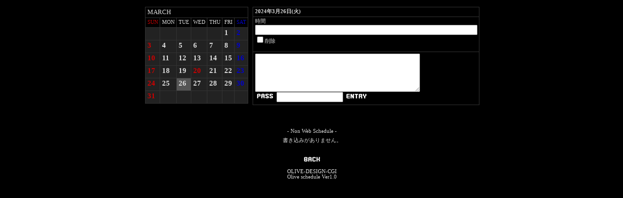

--- FILE ---
content_type: text/html
request_url: http://bigmirrorball.com/schedule/schedule.cgi?mode=regist&page=26&r_year=2024&month=3
body_size: 1679
content:
<html>
<head>
<title>Web Schedule</title>
<meta http-equiv="Content-Type" content="text/html; charset=Shift_JIS">
</head>
<script language="JavaScript">
<!--
function MM_jumpMenu(targ,selObj,restore){ //v3.0
  eval(targ+".location='"+selObj.options[selObj.selectedIndex].value+"'");
  if (restore) selObj.selectedIndex=0;
}
//-->
</script>
<STYLE TYPE="text/css">
<!--
body,tr,td,th { padding: 2px 3px 3px 4px; font-size:8pt; font-family:"MSP Gothic" }
.day{ cursor:default; text-decoration:none; margin-bottom:3px; font-size:11pt; font-weight:bold; font-family:"MSP Gothic"}
A { text-decoration:none; }
A:hover { text-decoration:underline; color:#FF0000; }
.caltd{border: solid 1px #333333; border-collapse:collapse;}
-->
</STYLE>
<body bgcolor="#000000" text="#dddddd" link="#eeeeee" vlink="#999999" alink="#cc0000">
<center>
<table width="430" border="0">
<tr> 
<td width="130" valign="top"> 

<table cellspacing="0" class="caltd">
    <tr valign="bottom"> 
      <td colspan="7"> 
        <div align="left"> 
<font size=2>MARCH</font></div>
</div>
</td>
</tr>
<tr>
<td align=center class="caltd" width="10" height="20"><font color="#CC0000">SUN</font></td>
<td align=center class="caltd" width="10" height="20"><font color="#dddddd">MON</font></td>
<td align=center class="caltd" width="10" height="20"><font color="#dddddd">TUE</font></td>
<td align=center class="caltd" width="10" height="20"><font color="#dddddd">WED</font></td>
<td align=center class="caltd" width="10" height="20"><font color="#dddddd">THU</font></td>
<td align=center class="caltd" width="10" height="20"><font color="#dddddd">FRI</font></td>
<td align=center class="caltd" width="10" height="20"><font color="#0000CC">SAT</font></td>
</tr>
<tr>
<td class="caltd" bgcolor=#222222 valign=top width="10" height="25">&nbsp;</td>
<td class="caltd" bgcolor=#222222 valign=top width="10" height="25">&nbsp;</td>
<td class="caltd" bgcolor=#222222 valign=top width="10" height="25">&nbsp;</td>
<td class="caltd" bgcolor=#222222 valign=top width="10" height="25">&nbsp;</td>
<td class="caltd" bgcolor=#222222 valign=top width="10" height="25">&nbsp;</td>
<td class="caltd" bgcolor=#222222 valign=top width="10" height="25"><a href="schedule.cgi?mode=regist&page=1&r_year=2024&month=3"><div class="day"><font color=#dddddd>1</font></a></div></td>
<td class="caltd" bgcolor=#222222 valign=top width="10" height="25"><a href="schedule.cgi?mode=regist&page=2&r_year=2024&month=3"><div class="day"><font color=#0000CC>2</font></a></div></td>
</tr>
<tr>
<td class="caltd" bgcolor=#222222 valign=top width="10" height="25"><a href="schedule.cgi?mode=regist&page=3&r_year=2024&month=3"><div class="day"><font color=#CC0000>3</font></a></div></td>
<td class="caltd" bgcolor=#222222 valign=top width="10" height="25"><a href="schedule.cgi?mode=regist&page=4&r_year=2024&month=3"><div class="day"><font color=#dddddd>4</font></a></div></td>
<td class="caltd" bgcolor=#222222 valign=top width="10" height="25"><a href="schedule.cgi?mode=regist&page=5&r_year=2024&month=3"><div class="day"><font color=#dddddd>5</font></a></div></td>
<td class="caltd" bgcolor=#222222 valign=top width="10" height="25"><a href="schedule.cgi?mode=regist&page=6&r_year=2024&month=3"><div class="day"><font color=#dddddd>6</font></a></div></td>
<td class="caltd" bgcolor=#222222 valign=top width="10" height="25"><a href="schedule.cgi?mode=regist&page=7&r_year=2024&month=3"><div class="day"><font color=#dddddd>7</font></a></div></td>
<td class="caltd" bgcolor=#222222 valign=top width="10" height="25"><a href="schedule.cgi?mode=regist&page=8&r_year=2024&month=3"><div class="day"><font color=#dddddd>8</font></a></div></td>
<td class="caltd" bgcolor=#222222 valign=top width="10" height="25"><a href="schedule.cgi?mode=regist&page=9&r_year=2024&month=3"><div class="day"><font color=#0000CC>9</font></a></div></td>
</tr>
<tr>
<td class="caltd" bgcolor=#222222 valign=top width="10" height="25"><a href="schedule.cgi?mode=regist&page=10&r_year=2024&month=3"><div class="day"><font color=#CC0000>10</font></a></div></td>
<td class="caltd" bgcolor=#222222 valign=top width="10" height="25"><a href="schedule.cgi?mode=regist&page=11&r_year=2024&month=3"><div class="day"><font color=#dddddd>11</font></a></div></td>
<td class="caltd" bgcolor=#222222 valign=top width="10" height="25"><a href="schedule.cgi?mode=regist&page=12&r_year=2024&month=3"><div class="day"><font color=#dddddd>12</font></a></div></td>
<td class="caltd" bgcolor=#222222 valign=top width="10" height="25"><a href="schedule.cgi?mode=regist&page=13&r_year=2024&month=3"><div class="day"><font color=#dddddd>13</font></a></div></td>
<td class="caltd" bgcolor=#222222 valign=top width="10" height="25"><a href="schedule.cgi?mode=regist&page=14&r_year=2024&month=3"><div class="day"><font color=#dddddd>14</font></a></div></td>
<td class="caltd" bgcolor=#222222 valign=top width="10" height="25"><a href="schedule.cgi?mode=regist&page=15&r_year=2024&month=3"><div class="day"><font color=#dddddd>15</font></a></div></td>
<td class="caltd" bgcolor=#222222 valign=top width="10" height="25"><a href="schedule.cgi?mode=regist&page=16&r_year=2024&month=3"><div class="day"><font color=#0000CC>16</font></a></div></td>
</tr>
<tr>
<td class="caltd" bgcolor=#222222 valign=top width="10" height="25"><a href="schedule.cgi?mode=regist&page=17&r_year=2024&month=3"><div class="day"><font color=#CC0000>17</font></a></div></td>
<td class="caltd" bgcolor=#222222 valign=top width="10" height="25"><a href="schedule.cgi?mode=regist&page=18&r_year=2024&month=3"><div class="day"><font color=#dddddd>18</font></a></div></td>
<td class="caltd" bgcolor=#222222 valign=top width="10" height="25"><a href="schedule.cgi?mode=regist&page=19&r_year=2024&month=3"><div class="day"><font color=#dddddd>19</font></a></div></td>
<td class="caltd" bgcolor=#222222 valign=top width="10" height="25"><a href="schedule.cgi?mode=regist&page=20&r_year=2024&month=3"><div class="day"><font color=#CC0000>20</font></a></div></td>
<td class="caltd" bgcolor=#222222 valign=top width="10" height="25"><a href="schedule.cgi?mode=regist&page=21&r_year=2024&month=3"><div class="day"><font color=#dddddd>21</font></a></div></td>
<td class="caltd" bgcolor=#222222 valign=top width="10" height="25"><a href="schedule.cgi?mode=regist&page=22&r_year=2024&month=3"><div class="day"><font color=#dddddd>22</font></a></div></td>
<td class="caltd" bgcolor=#222222 valign=top width="10" height="25"><a href="schedule.cgi?mode=regist&page=23&r_year=2024&month=3"><div class="day"><font color=#0000CC>23</font></a></div></td>
</tr>
<tr>
<td class="caltd" bgcolor=#222222 valign=top width="10" height="25"><a href="schedule.cgi?mode=regist&page=24&r_year=2024&month=3"><div class="day"><font color=#CC0000>24</font></a></div></td>
<td class="caltd" bgcolor=#222222 valign=top width="10" height="25"><a href="schedule.cgi?mode=regist&page=25&r_year=2024&month=3"><div class="day"><font color=#dddddd>25</font></a></div></td>
<td class="caltd" bgcolor=#555555 valign=top width="10" height="25"><a href="schedule.cgi?mode=regist&page=26&r_year=2024&month=3"><div class="day"><font color=#dddddd>26</font></a></div></td>
<td class="caltd" bgcolor=#222222 valign=top width="10" height="25"><a href="schedule.cgi?mode=regist&page=27&r_year=2024&month=3"><div class="day"><font color=#dddddd>27</font></a></div></td>
<td class="caltd" bgcolor=#222222 valign=top width="10" height="25"><a href="schedule.cgi?mode=regist&page=28&r_year=2024&month=3"><div class="day"><font color=#dddddd>28</font></a></div></td>
<td class="caltd" bgcolor=#222222 valign=top width="10" height="25"><a href="schedule.cgi?mode=regist&page=29&r_year=2024&month=3"><div class="day"><font color=#dddddd>29</font></a></div></td>
<td class="caltd" bgcolor=#222222 valign=top width="10" height="25"><a href="schedule.cgi?mode=regist&page=30&r_year=2024&month=3"><div class="day"><font color=#0000CC>30</font></a></div></td>
</tr>
<tr>
<td class="caltd" bgcolor=#222222 valign=top width="10" height="25"><a href="schedule.cgi?mode=regist&page=31&r_year=2024&month=3"><div class="day"><font color=#CC0000>31</font></a></div></td>
<td class="caltd" bgcolor=#222222 valign=top width="10" height="25">&nbsp;</td>
<td class="caltd" bgcolor=#222222 valign=top width="10" height="25">&nbsp;</td>
<td class="caltd" bgcolor=#222222 valign=top width="10" height="25">&nbsp;</td>
<td class="caltd" bgcolor=#222222 valign=top width="10" height="25">&nbsp;</td>
<td class="caltd" bgcolor=#222222 valign=top width="10" height="25">&nbsp;</td>
<td class="caltd" bgcolor=#222222 valign=top width="10" height="25">&nbsp;</td>
</tr>
</table>
</td>
<td width="270" rowspan="2" valign="top"> 
<table width="251" cellspacing="0" class="caltd" height="174">
<tr> 
<td> 
<b>2024年3月26日(火)</b> </td>
</tr>
<tr> 
<td class="caltd"><form method="POST" action="schedule.cgi"> 時間
<input type="text" name="time1" size="55">

<input type="checkbox" name="a_mode" value="1">削除</td>
</tr>
<tr> 
<td height="109" class="caltd"> 
<textarea cols=40 rows=5 name=comment wrap="soft"></textarea>
<br>   
<input type=hidden name=mode value="wite">
<input type=hidden name=w_year value="2024">
<input type=hidden name=w_month value="3">
<input type=hidden name=w_day value="26">
<img src="img/password.gif">
<input name="password" type="password" size="15" maxlength="15">
<input name="submit" type="image" value="submit" src="img/entry.gif" border="0"> 
</form>
</td>
</tr>
</table>  
</td>
</tr>
<tr>
<td width="128" valign="top" height="40"> 
</td>
</tr>
</table>

<table cellspacing="0" width="430" border="0" bordercolor="#999999">
<tr> 
<td height="20" align="center">- Non Web Schedule -</td>
</tr>
<tr>
<td valign="top" align="center" bgcolor=#000000>書き込みがありません。
</td>
</tr>
</table><br><br><a href="schedule.cgi?r_year=2024&month=3"><img src="img/top_s.gif" width="41" height="13" border="0"></a><br>
<br>
<table border="0" cellspacing="0" align="center">
<tr>
<td align="center"><a href="http://www.olive-design.com/%7Ecgi/" target="blank">
OLIVE-DESIGN-CGI 
</a><br>
Olive schedule Ver1.0</td>
</tr>
</table></center>
</body></html>
